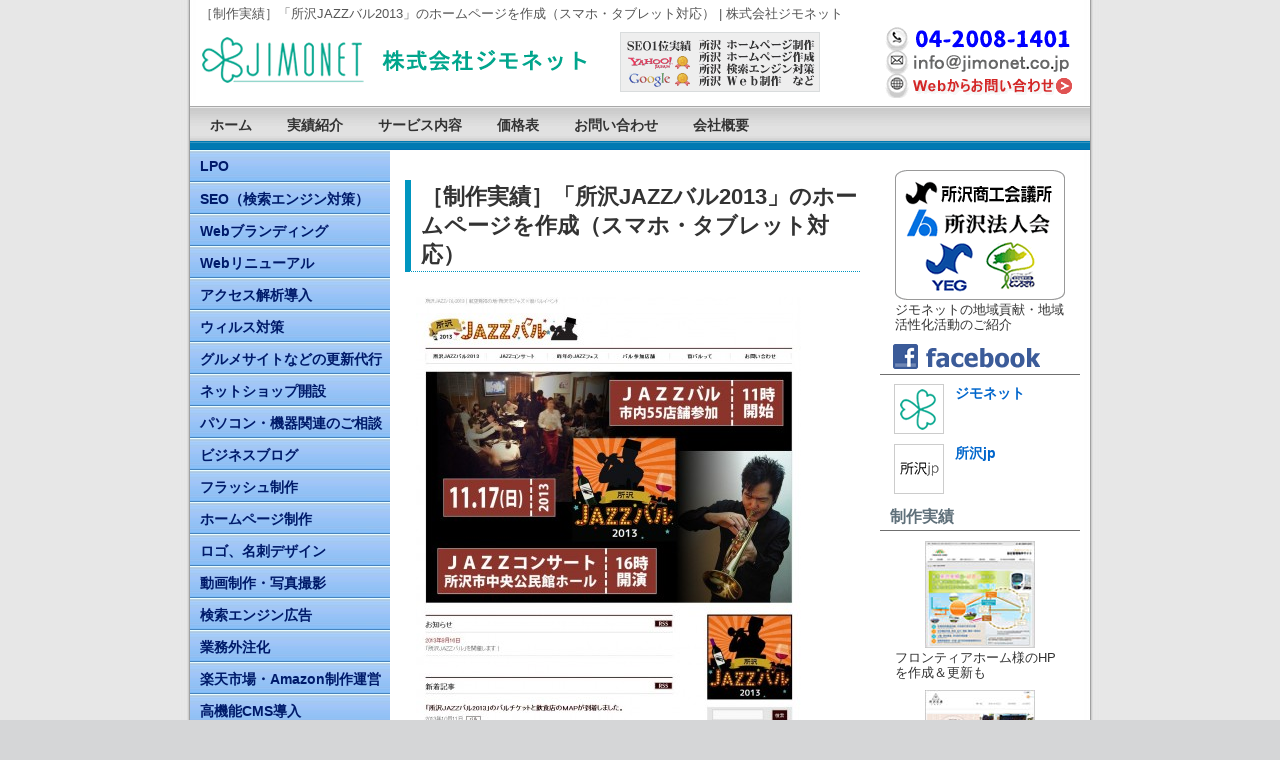

--- FILE ---
content_type: text/html; charset=UTF-8
request_url: http://www.jimonet.co.jp/case/519/
body_size: 11145
content:
<!DOCTYPE html PUBLIC "-//W3C//DTD XHTML 1.0 Transitional//EN" "http://www.w3.org/TR/xhtml1/DTD/xhtml1-transitional.dtd">
<html xmlns="http://www.w3.org/1999/xhtml" lang="ja">

<head profile="http://gmpg.org/xfn/11">
<meta http-equiv="Content-Type" content="text/html; charset=UTF-8" />
<meta name="description" content="「JAZZ」と「街バル」が一体になったイベント「所沢JAZZバル2013」（11/17開催）のウェブ関連を当社で担当させ..." />
<meta name="keywords" content="［制作実績］「所沢JAZZバル2013」のホームページを作成（スマホ・タブレット対応）,Web作成,ホームページ制作,SEO,検索エンジン対策" />
<title>［制作実績］「所沢JAZZバル2013」のホームページを作成（スマホ・タブレット対応） | 株式会社ジモネット</title>
<link rel="stylesheet" href="http://www.jimonet.co.jp/wp-content/themes/jimonet/style.css" type="text/css" media="screen" />
<link rel="author" href="https://plus.google.com/110291093440315496978/" />
<link rel="pingback" href="http://www.jimonet.co.jp/xmlrpc.php" />
	<link rel='archives' title='2017年3月' href='https://www.jimonet.co.jp/date/2017/03/' />
	<link rel='archives' title='2015年5月' href='https://www.jimonet.co.jp/date/2015/05/' />
	<link rel='archives' title='2014年5月' href='https://www.jimonet.co.jp/date/2014/05/' />
	<link rel='archives' title='2013年11月' href='https://www.jimonet.co.jp/date/2013/11/' />
	<link rel='archives' title='2013年10月' href='https://www.jimonet.co.jp/date/2013/10/' />
	<link rel='archives' title='2013年9月' href='https://www.jimonet.co.jp/date/2013/09/' />
	<link rel='archives' title='2013年8月' href='https://www.jimonet.co.jp/date/2013/08/' />
	<link rel='archives' title='2013年7月' href='https://www.jimonet.co.jp/date/2013/07/' />
	<link rel='archives' title='2013年6月' href='https://www.jimonet.co.jp/date/2013/06/' />
	<link rel='archives' title='2013年5月' href='https://www.jimonet.co.jp/date/2013/05/' />
	<link rel='archives' title='2013年4月' href='https://www.jimonet.co.jp/date/2013/04/' />
	<link rel='archives' title='2013年3月' href='https://www.jimonet.co.jp/date/2013/03/' />
	<link rel='archives' title='2013年2月' href='https://www.jimonet.co.jp/date/2013/02/' />
	<link rel='archives' title='2013年1月' href='https://www.jimonet.co.jp/date/2013/01/' />
	<link rel='archives' title='2012年11月' href='https://www.jimonet.co.jp/date/2012/11/' />
	<link rel='archives' title='2012年9月' href='https://www.jimonet.co.jp/date/2012/09/' />
	<link rel='archives' title='2012年7月' href='https://www.jimonet.co.jp/date/2012/07/' />
	<link rel='archives' title='2012年6月' href='https://www.jimonet.co.jp/date/2012/06/' />
	<link rel='archives' title='2012年5月' href='https://www.jimonet.co.jp/date/2012/05/' />
	<link rel='archives' title='2012年1月' href='https://www.jimonet.co.jp/date/2012/01/' />
	<link rel='archives' title='2011年12月' href='https://www.jimonet.co.jp/date/2011/12/' />
	<link rel='archives' title='2011年11月' href='https://www.jimonet.co.jp/date/2011/11/' />
	<link rel='archives' title='2011年10月' href='https://www.jimonet.co.jp/date/2011/10/' />
	<link rel='archives' title='2011年6月' href='https://www.jimonet.co.jp/date/2011/06/' />
	<link rel='archives' title='2011年5月' href='https://www.jimonet.co.jp/date/2011/05/' />
	<link rel='archives' title='2011年2月' href='https://www.jimonet.co.jp/date/2011/02/' />
	<link rel='archives' title='2011年1月' href='https://www.jimonet.co.jp/date/2011/01/' />
	<link rel='archives' title='2010年12月' href='https://www.jimonet.co.jp/date/2010/12/' />
	<link rel='archives' title='2010年11月' href='https://www.jimonet.co.jp/date/2010/11/' />
	<link rel='archives' title='2010年10月' href='https://www.jimonet.co.jp/date/2010/10/' />
	<link rel='archives' title='2010年7月' href='https://www.jimonet.co.jp/date/2010/07/' />
	<link rel='archives' title='2010年6月' href='https://www.jimonet.co.jp/date/2010/06/' />
	<link rel='archives' title='2010年5月' href='https://www.jimonet.co.jp/date/2010/05/' />
	<link rel='archives' title='2010年3月' href='https://www.jimonet.co.jp/date/2010/03/' />
	<link rel='archives' title='2010年2月' href='https://www.jimonet.co.jp/date/2010/02/' />
	<link rel='archives' title='2008年10月' href='https://www.jimonet.co.jp/date/2008/10/' />
	<link rel='archives' title='2008年4月' href='https://www.jimonet.co.jp/date/2008/04/' />
	<link rel='archives' title='2007年12月' href='https://www.jimonet.co.jp/date/2007/12/' />
<meta name='robots' content='max-image-preview:large' />
<link rel='dns-prefetch' href='//secure.gravatar.com' />
<link rel='dns-prefetch' href='//stats.wp.com' />
<link rel='dns-prefetch' href='//v0.wordpress.com' />
<link rel="alternate" type="application/rss+xml" title="株式会社ジモネット &raquo; フィード" href="https://www.jimonet.co.jp/feed/" />
<link rel="alternate" type="application/rss+xml" title="株式会社ジモネット &raquo; コメントフィード" href="https://www.jimonet.co.jp/comments/feed/" />
<link rel="alternate" type="application/rss+xml" title="株式会社ジモネット &raquo; ［制作実績］「所沢JAZZバル2013」のホームページを作成（スマホ・タブレット対応） のコメントのフィード" href="https://www.jimonet.co.jp/case/519/feed/" />
<script type="text/javascript">
window._wpemojiSettings = {"baseUrl":"https:\/\/s.w.org\/images\/core\/emoji\/14.0.0\/72x72\/","ext":".png","svgUrl":"https:\/\/s.w.org\/images\/core\/emoji\/14.0.0\/svg\/","svgExt":".svg","source":{"concatemoji":"http:\/\/www.jimonet.co.jp\/wp-includes\/js\/wp-emoji-release.min.js?ver=6.2.8"}};
/*! This file is auto-generated */
!function(e,a,t){var n,r,o,i=a.createElement("canvas"),p=i.getContext&&i.getContext("2d");function s(e,t){p.clearRect(0,0,i.width,i.height),p.fillText(e,0,0);e=i.toDataURL();return p.clearRect(0,0,i.width,i.height),p.fillText(t,0,0),e===i.toDataURL()}function c(e){var t=a.createElement("script");t.src=e,t.defer=t.type="text/javascript",a.getElementsByTagName("head")[0].appendChild(t)}for(o=Array("flag","emoji"),t.supports={everything:!0,everythingExceptFlag:!0},r=0;r<o.length;r++)t.supports[o[r]]=function(e){if(p&&p.fillText)switch(p.textBaseline="top",p.font="600 32px Arial",e){case"flag":return s("\ud83c\udff3\ufe0f\u200d\u26a7\ufe0f","\ud83c\udff3\ufe0f\u200b\u26a7\ufe0f")?!1:!s("\ud83c\uddfa\ud83c\uddf3","\ud83c\uddfa\u200b\ud83c\uddf3")&&!s("\ud83c\udff4\udb40\udc67\udb40\udc62\udb40\udc65\udb40\udc6e\udb40\udc67\udb40\udc7f","\ud83c\udff4\u200b\udb40\udc67\u200b\udb40\udc62\u200b\udb40\udc65\u200b\udb40\udc6e\u200b\udb40\udc67\u200b\udb40\udc7f");case"emoji":return!s("\ud83e\udef1\ud83c\udffb\u200d\ud83e\udef2\ud83c\udfff","\ud83e\udef1\ud83c\udffb\u200b\ud83e\udef2\ud83c\udfff")}return!1}(o[r]),t.supports.everything=t.supports.everything&&t.supports[o[r]],"flag"!==o[r]&&(t.supports.everythingExceptFlag=t.supports.everythingExceptFlag&&t.supports[o[r]]);t.supports.everythingExceptFlag=t.supports.everythingExceptFlag&&!t.supports.flag,t.DOMReady=!1,t.readyCallback=function(){t.DOMReady=!0},t.supports.everything||(n=function(){t.readyCallback()},a.addEventListener?(a.addEventListener("DOMContentLoaded",n,!1),e.addEventListener("load",n,!1)):(e.attachEvent("onload",n),a.attachEvent("onreadystatechange",function(){"complete"===a.readyState&&t.readyCallback()})),(e=t.source||{}).concatemoji?c(e.concatemoji):e.wpemoji&&e.twemoji&&(c(e.twemoji),c(e.wpemoji)))}(window,document,window._wpemojiSettings);
</script>
<style type="text/css">
img.wp-smiley,
img.emoji {
	display: inline !important;
	border: none !important;
	box-shadow: none !important;
	height: 1em !important;
	width: 1em !important;
	margin: 0 0.07em !important;
	vertical-align: -0.1em !important;
	background: none !important;
	padding: 0 !important;
}
</style>
	<link rel='stylesheet' id='wp-block-library-css' href='http://www.jimonet.co.jp/wp-includes/css/dist/block-library/style.min.css?ver=6.2.8' type='text/css' media='all' />
<style id='wp-block-library-inline-css' type='text/css'>
.has-text-align-justify{text-align:justify;}
</style>
<link rel='stylesheet' id='jetpack-videopress-video-block-view-css' href='http://www.jimonet.co.jp/wp-content/plugins/jetpack/jetpack_vendor/automattic/jetpack-videopress/build/block-editor/blocks/video/view.css?minify=false&#038;ver=34ae973733627b74a14e' type='text/css' media='all' />
<link rel='stylesheet' id='mediaelement-css' href='http://www.jimonet.co.jp/wp-includes/js/mediaelement/mediaelementplayer-legacy.min.css?ver=4.2.17' type='text/css' media='all' />
<link rel='stylesheet' id='wp-mediaelement-css' href='http://www.jimonet.co.jp/wp-includes/js/mediaelement/wp-mediaelement.min.css?ver=6.2.8' type='text/css' media='all' />
<link rel='stylesheet' id='classic-theme-styles-css' href='http://www.jimonet.co.jp/wp-includes/css/classic-themes.min.css?ver=6.2.8' type='text/css' media='all' />
<style id='global-styles-inline-css' type='text/css'>
body{--wp--preset--color--black: #000000;--wp--preset--color--cyan-bluish-gray: #abb8c3;--wp--preset--color--white: #ffffff;--wp--preset--color--pale-pink: #f78da7;--wp--preset--color--vivid-red: #cf2e2e;--wp--preset--color--luminous-vivid-orange: #ff6900;--wp--preset--color--luminous-vivid-amber: #fcb900;--wp--preset--color--light-green-cyan: #7bdcb5;--wp--preset--color--vivid-green-cyan: #00d084;--wp--preset--color--pale-cyan-blue: #8ed1fc;--wp--preset--color--vivid-cyan-blue: #0693e3;--wp--preset--color--vivid-purple: #9b51e0;--wp--preset--gradient--vivid-cyan-blue-to-vivid-purple: linear-gradient(135deg,rgba(6,147,227,1) 0%,rgb(155,81,224) 100%);--wp--preset--gradient--light-green-cyan-to-vivid-green-cyan: linear-gradient(135deg,rgb(122,220,180) 0%,rgb(0,208,130) 100%);--wp--preset--gradient--luminous-vivid-amber-to-luminous-vivid-orange: linear-gradient(135deg,rgba(252,185,0,1) 0%,rgba(255,105,0,1) 100%);--wp--preset--gradient--luminous-vivid-orange-to-vivid-red: linear-gradient(135deg,rgba(255,105,0,1) 0%,rgb(207,46,46) 100%);--wp--preset--gradient--very-light-gray-to-cyan-bluish-gray: linear-gradient(135deg,rgb(238,238,238) 0%,rgb(169,184,195) 100%);--wp--preset--gradient--cool-to-warm-spectrum: linear-gradient(135deg,rgb(74,234,220) 0%,rgb(151,120,209) 20%,rgb(207,42,186) 40%,rgb(238,44,130) 60%,rgb(251,105,98) 80%,rgb(254,248,76) 100%);--wp--preset--gradient--blush-light-purple: linear-gradient(135deg,rgb(255,206,236) 0%,rgb(152,150,240) 100%);--wp--preset--gradient--blush-bordeaux: linear-gradient(135deg,rgb(254,205,165) 0%,rgb(254,45,45) 50%,rgb(107,0,62) 100%);--wp--preset--gradient--luminous-dusk: linear-gradient(135deg,rgb(255,203,112) 0%,rgb(199,81,192) 50%,rgb(65,88,208) 100%);--wp--preset--gradient--pale-ocean: linear-gradient(135deg,rgb(255,245,203) 0%,rgb(182,227,212) 50%,rgb(51,167,181) 100%);--wp--preset--gradient--electric-grass: linear-gradient(135deg,rgb(202,248,128) 0%,rgb(113,206,126) 100%);--wp--preset--gradient--midnight: linear-gradient(135deg,rgb(2,3,129) 0%,rgb(40,116,252) 100%);--wp--preset--duotone--dark-grayscale: url('#wp-duotone-dark-grayscale');--wp--preset--duotone--grayscale: url('#wp-duotone-grayscale');--wp--preset--duotone--purple-yellow: url('#wp-duotone-purple-yellow');--wp--preset--duotone--blue-red: url('#wp-duotone-blue-red');--wp--preset--duotone--midnight: url('#wp-duotone-midnight');--wp--preset--duotone--magenta-yellow: url('#wp-duotone-magenta-yellow');--wp--preset--duotone--purple-green: url('#wp-duotone-purple-green');--wp--preset--duotone--blue-orange: url('#wp-duotone-blue-orange');--wp--preset--font-size--small: 13px;--wp--preset--font-size--medium: 20px;--wp--preset--font-size--large: 36px;--wp--preset--font-size--x-large: 42px;--wp--preset--spacing--20: 0.44rem;--wp--preset--spacing--30: 0.67rem;--wp--preset--spacing--40: 1rem;--wp--preset--spacing--50: 1.5rem;--wp--preset--spacing--60: 2.25rem;--wp--preset--spacing--70: 3.38rem;--wp--preset--spacing--80: 5.06rem;--wp--preset--shadow--natural: 6px 6px 9px rgba(0, 0, 0, 0.2);--wp--preset--shadow--deep: 12px 12px 50px rgba(0, 0, 0, 0.4);--wp--preset--shadow--sharp: 6px 6px 0px rgba(0, 0, 0, 0.2);--wp--preset--shadow--outlined: 6px 6px 0px -3px rgba(255, 255, 255, 1), 6px 6px rgba(0, 0, 0, 1);--wp--preset--shadow--crisp: 6px 6px 0px rgba(0, 0, 0, 1);}:where(.is-layout-flex){gap: 0.5em;}body .is-layout-flow > .alignleft{float: left;margin-inline-start: 0;margin-inline-end: 2em;}body .is-layout-flow > .alignright{float: right;margin-inline-start: 2em;margin-inline-end: 0;}body .is-layout-flow > .aligncenter{margin-left: auto !important;margin-right: auto !important;}body .is-layout-constrained > .alignleft{float: left;margin-inline-start: 0;margin-inline-end: 2em;}body .is-layout-constrained > .alignright{float: right;margin-inline-start: 2em;margin-inline-end: 0;}body .is-layout-constrained > .aligncenter{margin-left: auto !important;margin-right: auto !important;}body .is-layout-constrained > :where(:not(.alignleft):not(.alignright):not(.alignfull)){max-width: var(--wp--style--global--content-size);margin-left: auto !important;margin-right: auto !important;}body .is-layout-constrained > .alignwide{max-width: var(--wp--style--global--wide-size);}body .is-layout-flex{display: flex;}body .is-layout-flex{flex-wrap: wrap;align-items: center;}body .is-layout-flex > *{margin: 0;}:where(.wp-block-columns.is-layout-flex){gap: 2em;}.has-black-color{color: var(--wp--preset--color--black) !important;}.has-cyan-bluish-gray-color{color: var(--wp--preset--color--cyan-bluish-gray) !important;}.has-white-color{color: var(--wp--preset--color--white) !important;}.has-pale-pink-color{color: var(--wp--preset--color--pale-pink) !important;}.has-vivid-red-color{color: var(--wp--preset--color--vivid-red) !important;}.has-luminous-vivid-orange-color{color: var(--wp--preset--color--luminous-vivid-orange) !important;}.has-luminous-vivid-amber-color{color: var(--wp--preset--color--luminous-vivid-amber) !important;}.has-light-green-cyan-color{color: var(--wp--preset--color--light-green-cyan) !important;}.has-vivid-green-cyan-color{color: var(--wp--preset--color--vivid-green-cyan) !important;}.has-pale-cyan-blue-color{color: var(--wp--preset--color--pale-cyan-blue) !important;}.has-vivid-cyan-blue-color{color: var(--wp--preset--color--vivid-cyan-blue) !important;}.has-vivid-purple-color{color: var(--wp--preset--color--vivid-purple) !important;}.has-black-background-color{background-color: var(--wp--preset--color--black) !important;}.has-cyan-bluish-gray-background-color{background-color: var(--wp--preset--color--cyan-bluish-gray) !important;}.has-white-background-color{background-color: var(--wp--preset--color--white) !important;}.has-pale-pink-background-color{background-color: var(--wp--preset--color--pale-pink) !important;}.has-vivid-red-background-color{background-color: var(--wp--preset--color--vivid-red) !important;}.has-luminous-vivid-orange-background-color{background-color: var(--wp--preset--color--luminous-vivid-orange) !important;}.has-luminous-vivid-amber-background-color{background-color: var(--wp--preset--color--luminous-vivid-amber) !important;}.has-light-green-cyan-background-color{background-color: var(--wp--preset--color--light-green-cyan) !important;}.has-vivid-green-cyan-background-color{background-color: var(--wp--preset--color--vivid-green-cyan) !important;}.has-pale-cyan-blue-background-color{background-color: var(--wp--preset--color--pale-cyan-blue) !important;}.has-vivid-cyan-blue-background-color{background-color: var(--wp--preset--color--vivid-cyan-blue) !important;}.has-vivid-purple-background-color{background-color: var(--wp--preset--color--vivid-purple) !important;}.has-black-border-color{border-color: var(--wp--preset--color--black) !important;}.has-cyan-bluish-gray-border-color{border-color: var(--wp--preset--color--cyan-bluish-gray) !important;}.has-white-border-color{border-color: var(--wp--preset--color--white) !important;}.has-pale-pink-border-color{border-color: var(--wp--preset--color--pale-pink) !important;}.has-vivid-red-border-color{border-color: var(--wp--preset--color--vivid-red) !important;}.has-luminous-vivid-orange-border-color{border-color: var(--wp--preset--color--luminous-vivid-orange) !important;}.has-luminous-vivid-amber-border-color{border-color: var(--wp--preset--color--luminous-vivid-amber) !important;}.has-light-green-cyan-border-color{border-color: var(--wp--preset--color--light-green-cyan) !important;}.has-vivid-green-cyan-border-color{border-color: var(--wp--preset--color--vivid-green-cyan) !important;}.has-pale-cyan-blue-border-color{border-color: var(--wp--preset--color--pale-cyan-blue) !important;}.has-vivid-cyan-blue-border-color{border-color: var(--wp--preset--color--vivid-cyan-blue) !important;}.has-vivid-purple-border-color{border-color: var(--wp--preset--color--vivid-purple) !important;}.has-vivid-cyan-blue-to-vivid-purple-gradient-background{background: var(--wp--preset--gradient--vivid-cyan-blue-to-vivid-purple) !important;}.has-light-green-cyan-to-vivid-green-cyan-gradient-background{background: var(--wp--preset--gradient--light-green-cyan-to-vivid-green-cyan) !important;}.has-luminous-vivid-amber-to-luminous-vivid-orange-gradient-background{background: var(--wp--preset--gradient--luminous-vivid-amber-to-luminous-vivid-orange) !important;}.has-luminous-vivid-orange-to-vivid-red-gradient-background{background: var(--wp--preset--gradient--luminous-vivid-orange-to-vivid-red) !important;}.has-very-light-gray-to-cyan-bluish-gray-gradient-background{background: var(--wp--preset--gradient--very-light-gray-to-cyan-bluish-gray) !important;}.has-cool-to-warm-spectrum-gradient-background{background: var(--wp--preset--gradient--cool-to-warm-spectrum) !important;}.has-blush-light-purple-gradient-background{background: var(--wp--preset--gradient--blush-light-purple) !important;}.has-blush-bordeaux-gradient-background{background: var(--wp--preset--gradient--blush-bordeaux) !important;}.has-luminous-dusk-gradient-background{background: var(--wp--preset--gradient--luminous-dusk) !important;}.has-pale-ocean-gradient-background{background: var(--wp--preset--gradient--pale-ocean) !important;}.has-electric-grass-gradient-background{background: var(--wp--preset--gradient--electric-grass) !important;}.has-midnight-gradient-background{background: var(--wp--preset--gradient--midnight) !important;}.has-small-font-size{font-size: var(--wp--preset--font-size--small) !important;}.has-medium-font-size{font-size: var(--wp--preset--font-size--medium) !important;}.has-large-font-size{font-size: var(--wp--preset--font-size--large) !important;}.has-x-large-font-size{font-size: var(--wp--preset--font-size--x-large) !important;}
.wp-block-navigation a:where(:not(.wp-element-button)){color: inherit;}
:where(.wp-block-columns.is-layout-flex){gap: 2em;}
.wp-block-pullquote{font-size: 1.5em;line-height: 1.6;}
</style>
<link rel='stylesheet' id='contact-form-7-css' href='http://www.jimonet.co.jp/wp-content/plugins/contact-form-7/includes/css/styles.css?ver=5.7.7' type='text/css' media='all' />
<link rel='stylesheet' id='social-logos-css' href='http://www.jimonet.co.jp/wp-content/plugins/jetpack/_inc/social-logos/social-logos.min.css?ver=12.2.2' type='text/css' media='all' />
<link rel='stylesheet' id='jetpack_css-css' href='http://www.jimonet.co.jp/wp-content/plugins/jetpack/css/jetpack.css?ver=12.2.2' type='text/css' media='all' />
<link rel='stylesheet' id='jquery.lightbox.min.css-css' href='http://www.jimonet.co.jp/wp-content/plugins/wp-jquery-lightbox/styles/lightbox.min.css?ver=1.4.8.2' type='text/css' media='all' />
<script type='text/javascript' src='http://www.jimonet.co.jp/wp-includes/js/jquery/jquery.min.js?ver=3.6.4' id='jquery-core-js'></script>
<script type='text/javascript' src='http://www.jimonet.co.jp/wp-includes/js/jquery/jquery-migrate.min.js?ver=3.4.0' id='jquery-migrate-js'></script>
<link rel="https://api.w.org/" href="https://www.jimonet.co.jp/wp-json/" /><link rel="alternate" type="application/json" href="https://www.jimonet.co.jp/wp-json/wp/v2/posts/519" /><link rel="EditURI" type="application/rsd+xml" title="RSD" href="https://www.jimonet.co.jp/xmlrpc.php?rsd" />
<link rel="wlwmanifest" type="application/wlwmanifest+xml" href="http://www.jimonet.co.jp/wp-includes/wlwmanifest.xml" />
<meta name="generator" content="WordPress 6.2.8" />
<link rel="canonical" href="https://www.jimonet.co.jp/case/519/" />
<link rel='shortlink' href='https://wp.me/p2KDgI-8n' />
<link rel="alternate" type="application/json+oembed" href="https://www.jimonet.co.jp/wp-json/oembed/1.0/embed?url=https%3A%2F%2Fwww.jimonet.co.jp%2Fcase%2F519%2F" />
<link rel="alternate" type="text/xml+oembed" href="https://www.jimonet.co.jp/wp-json/oembed/1.0/embed?url=https%3A%2F%2Fwww.jimonet.co.jp%2Fcase%2F519%2F&#038;format=xml" />
<link rel="alternate" media="handheld" type="text/html" href="https://www.jimonet.co.jp/case/519/" />
	<style>img#wpstats{display:none}</style>
		
<!-- Jetpack Open Graph Tags -->
<meta property="og:type" content="article" />
<meta property="og:title" content="［制作実績］「所沢JAZZバル2013」のホームページを作成（スマホ・タブレット対応）" />
<meta property="og:url" content="https://www.jimonet.co.jp/case/519/" />
<meta property="og:description" content="「JAZZ」と「街バル」が一体になったイベント「所沢JAZZバル2013」（11/17開催）のウェブ関連を当社&hellip;" />
<meta property="article:published_time" content="2013-10-11T13:08:23+00:00" />
<meta property="article:modified_time" content="2013-10-11T13:08:51+00:00" />
<meta property="og:site_name" content="株式会社ジモネット" />
<meta property="og:image" content="http://www.jimonet.co.jp/wp-content/uploads/2013/10/a23f3f5b4e5611db0d896a99d946640d-385x480.jpg" />
<meta property="og:image:width" content="385" />
<meta property="og:image:height" content="480" />
<meta property="og:image:alt" content="ææ²¢ãã¸ã£ãºãã§ã¹ãã£ãã«ãè¡ãã«" />
<meta property="og:locale" content="ja_JP" />
<meta name="twitter:text:title" content="［制作実績］「所沢JAZZバル2013」のホームページを作成（スマホ・タブレット対応）" />
<meta name="twitter:image" content="http://www.jimonet.co.jp/wp-content/uploads/2013/10/a23f3f5b4e5611db0d896a99d946640d-385x480.jpg?w=640" />
<meta name="twitter:image:alt" content="ææ²¢ãã¸ã£ãºãã§ã¹ãã£ãã«ãè¡ãã«" />
<meta name="twitter:card" content="summary_large_image" />

<!-- End Jetpack Open Graph Tags -->
<script src="http://www.jimonet.co.jp/wp-content/themes/jimonet/js/jquery-1.7.2.min.js" type="text/javascript"></script><script type="text/javascript">
$(function(){
    $('.fadein img:gt(0)').hide();
    setInterval(function(){
      $('.fadein :first-child').fadeOut()
         .next('img').fadeIn()
         .end().appendTo('.fadein');}, 
      5000);
});
</script>
<style type="text/css" media="screen">
	#page { background: url("http://www.jimonet.co.jp/wp-content/themes/jimonet/images/bgwide.jpg") repeat-y top; border: none; }

</style>
 
</head>
<body class="post-template-default single single-post postid-519 single-format-standard">
<div id="fb-root"></div>
<script>(function(d, s, id) {
  var js, fjs = d.getElementsByTagName(s)[0];
  if (d.getElementById(id)) return;
  js = d.createElement(s); js.id = id;
  js.src = "//connect.facebook.net/ja_JP/all.js#xfbml=1&appId=172730219511865";
  fjs.parentNode.insertBefore(js, fjs);
}(document, 'script', 'facebook-jssdk'));</script>
<div id="page">

<div id="header" role="banner">
<div id="topbar">
<h1>［制作実績］「所沢JAZZバル2013」のホームページを作成（スマホ・タブレット対応） | 株式会社ジモネット</h1>
</div>
<a href="https://www.jimonet.co.jp/"><div id="topimg"></div></a>
<a href="https://www.jimonet.co.jp/menu/1/"><div id="seo"></div></a>
<a href="https://www.jimonet.co.jp/inquiry/"><div id="topnavi"></div></a>
</div>

<div id="headernavi">
<ul id="headernavi">
<li><a href="https://www.jimonet.co.jp/" target="_self" title="ホーム">ホーム</a></li>
<li><a href="https://www.jimonet.co.jp/category/works/" target="_self" title="実績紹介">実績紹介</a></li>
<li><a href="https://www.jimonet.co.jp/service/" target="_self" title="サービス内容">サービス内容</a></li>
<li><a href="https://www.jimonet.co.jp/price/" target="_self" title="価格表">価格表</a></li>
<li><a href="https://www.jimonet.co.jp/inquiry/" target="_self" title="お問い合わせ">お問い合わせ</a></li>
<li><a href="https://www.jimonet.co.jp/company/" target="_self" title="会社概要">会社概要</a></li>
</ul>
</div>

<hr />
<div id="wrap">

	<div id="content" class="widecolumn" role="main">

	
		<div class="post-519 post type-post status-publish format-standard hentry category-works category-case" id="post-519">
			<h2>［制作実績］「所沢JAZZバル2013」のホームページを作成（スマホ・タブレット対応）</h2>

			<div class="entry">
<p><a href="http://www.tokorozawa-jazz-bar.com/"><img src="http://www.jimonet.co.jp/wp-content/uploads/2013/10/a23f3f5b4e5611db0d896a99d946640d-385x480.jpg" alt="所沢　ジャズフェスティバル　街バル" width="385" height="480" class="alignnone size-large wp-image-520" /></a></p>
<p>「JAZZ」と「街バル」が一体になったイベント「所沢JAZZバル2013」（11/17開催）のウェブ関連を当社で担当させていただきました。</p>
<p>所沢JAZZバル2013<br />
<a title="所沢　ジャズフェスティバル　街バル" href="http://www.tokorozawa-jazz-bar.com/" target="_blank">http://www.tokorozawa-jazz-bar.com/</a><br />
公式FBページ<br />
<a title="所沢　バルまち　ジャズコンサート" href="https://www.facebook.com/tokorozawajazzbar" target="_blank">https://www.facebook.com/tokorozawajazzbar</a></p>
<p>このイベントは、実行委員会スタイルなのですが、地域活性化拠点「野老澤町造商店」（まちぞう）、市役所、商工会議所、青年会議所、所沢の飲食店の方たちなどさまざまなプレイヤーが関わっています。そういう意味では、公共事業の受託に近いかもしれません。</p>
<p>実行委員みんなで更新できるよう、「WordPress」で制作し、波及効果も期待できるようスマホ、タブレット、ソーシャル対応（Facebook、Twitter）させていただいております。</p>
<p><a href="http://www.tokorozawa-jazz-bar.com/"><img src="http://www.jimonet.co.jp/wp-content/uploads/2013/10/logo.jpg" alt="所沢　街バル　まちづくり" width="220" height="220" class="alignnone size-full wp-image-521" /></a></p>
<p>「ロゴも同時にお願いできませんか？」とご相談をいただきましたので、「所沢ウェブ・クリエイター協会」の仲間である「Asio Design Works」塩原さんを推奨させていただきました。</p>
<p>所沢ウェブ・クリエイター協会<br />
<a title="所沢ウェブ・クリエイター協会" href="https://www.facebook.com/tokorozawa.web" target="_blank">https://www.facebook.com/tokorozawa.web</a></p>
<p>ウェブの仕事の「地産地消」にも積極的に取り組んでおります。</p>
				<p class="postmetadata"> カテゴリー: <a href="https://www.jimonet.co.jp/category/works/" rel="category tag">実績紹介</a> <a href="https://www.jimonet.co.jp/category/case/" rel="category tag">新着情報</a> | </p>
			</div>
		</div>

	
	</div>


	<div id="sidebar" role="complementary">

		<div id="sidemenu">
		<ul>
						<li><h4><a href="https://www.jimonet.co.jp/menu/22/" title="LPO">LPO</a></h4></li>
				<li><h4><a href="https://www.jimonet.co.jp/menu/1/" title="SEO（検索エンジン対策）">SEO（検索エンジン対策）</a></h4></li>
				<li><h4><a href="https://www.jimonet.co.jp/menu/51/" title="Webブランディング">Webブランディング</a></h4></li>
				<li><h4><a href="https://www.jimonet.co.jp/menu/31/" title="Webリニューアル">Webリニューアル</a></h4></li>
				<li><h4><a href="https://www.jimonet.co.jp/menu/39/" title="アクセス解析導入">アクセス解析導入</a></h4></li>
				<li><h4><a href="https://www.jimonet.co.jp/menu/53/" title="ウィルス対策">ウィルス対策</a></h4></li>
				<li><h4><a href="https://www.jimonet.co.jp/menu/418/" title="グルメサイトなどの更新代行">グルメサイトなどの更新代行</a></h4></li>
				<li><h4><a href="https://www.jimonet.co.jp/menu/37/" title="ネットショップ開設">ネットショップ開設</a></h4></li>
				<li><h4><a href="https://www.jimonet.co.jp/menu/52/" title="パソコン・機器関連のご相談">パソコン・機器関連のご相談</a></h4></li>
				<li><h4><a href="https://www.jimonet.co.jp/menu/35/" title="ビジネスブログ">ビジネスブログ</a></h4></li>
				<li><h4><a href="https://www.jimonet.co.jp/menu/43/" title="フラッシュ制作">フラッシュ制作</a></h4></li>
				<li><h4><a href="https://www.jimonet.co.jp/menu/25/" title="ホームページ制作">ホームページ制作</a></h4></li>
				<li><h4><a href="https://www.jimonet.co.jp/menu/45/" title="ロゴ、名刺デザイン">ロゴ、名刺デザイン</a></h4></li>
				<li><h4><a href="https://www.jimonet.co.jp/menu/48/" title="動画制作・写真撮影">動画制作・写真撮影</a></h4></li>
				<li><h4><a href="https://www.jimonet.co.jp/menu/17/" title="検索エンジン広告">検索エンジン広告</a></h4></li>
				<li><h4><a href="https://www.jimonet.co.jp/menu/55/" title="業務外注化">業務外注化</a></h4></li>
				<li><h4><a href="https://www.jimonet.co.jp/menu/422/" title="楽天市場・Amazon制作運営">楽天市場・Amazon制作運営</a></h4></li>
				<li><h4><a href="https://www.jimonet.co.jp/menu/27/" title="高機能CMS導入">高機能CMS導入</a></h4></li>
				</ul>
		</div>


		<ul>
			<li>
				<form role="search" method="get" id="searchform" class="searchform" action="https://www.jimonet.co.jp/">
				<div>
					<label class="screen-reader-text" for="s">検索:</label>
					<input type="text" value="" name="s" id="s" />
					<input type="submit" id="searchsubmit" value="検索" />
				</div>
			</form>			</li>
		</ul>


		<p><a href="http://www.jimonet.co.jp/ceoblog/" title="㈱ジモネット社長ブログ" target="_blank"><img class="centered" title="ひらやまつよしのblog" src="http://www.jimonet.co.jp/wp-content/themes/jimonet/images/ceo_blog.gif" alt="" width="170" height="80" /></a></p>

		<p><a href="http://www.jimonet.co.jp/case/379/" title="We Love WordPress"><img class="centered" title="We Love WordPress" src="http://www.jimonet.co.jp/wp-content/themes/jimonet/images/Matt.jpg" alt="We Love WordPress" width="120" height="145" /><small>「WordPress」の創始者Matt Mullenweg氏と</small></a></p>

	</div>

</div>

	<div id="sidebar-2" role="complementary">


		<p><a href="https://www.jimonet.co.jp/other/352/" title="ジモネットのCSR" target="_self"><img class="centered" title="加盟団体" src="http://www.jimonet.co.jp/wp-content/themes/jimonet/images/kamei.gif" alt="" width="170" height="130" />
		<small>ジモネットの地域貢献・地域活性化活動のご紹介</a></small></p>


		<h4><img title="ジモネット フェイスブックページ" src="http://www.jimonet.co.jp/wp-content/themes/jimonet/images/f_logo.gif" alt="" width="150" height="28" /></h4>

<div class="facebook">

<img class="alignleft" title="ジモネット フェイスブックページ" src="http://www.jimonet.co.jp/wp-content/themes/jimonet/images/jimonet.gif" alt="" width="50" height="50" />
<h5><a href="https://www.facebook.com/jimonet.inc" title="ジモネット フェイスブックページ" target="_self">ジモネット</a></h5>
<div class="fb-like" data-href="https://www.facebook.com/jimonet.inc" data-send="false" data-layout="button_count" data-width="200" data-show-faces="false" data-font="tahoma"></div>

<div class="clear"></div>

<img class="alignleft" title="所沢jp フェイスブックページ" src="http://www.jimonet.co.jp/wp-content/themes/jimonet/images/tokorozawajp.gif" alt="" width="50" height="50" />
<h5><a href="https://www.facebook.com/tokorozawa.jp" title="所沢jp フェイスブックページ" target="_self">所沢jp</a></h5>
<div class="fb-like" data-href="https://www.facebook.com/tokorozawa.jp" data-send="false" data-layout="button_count" data-width="200" data-show-faces="false" data-font="tahoma"></div>

<div class="clear"></div>

</div>

		<h4>制作実績</h4>




		<p><a href="https://www.jimonet.co.jp/case/539/" title="不動産業「フロンティアホーム」様のホームページを作成＆情報更新も" target="_self"><img class="centered" title="不動産業「フロンティアホーム」様のホームページを作成＆情報更新も" src="http://www.jimonet.co.jp/wp-content/themes/jimonet/images/frontier.jpg" alt="" width="110" height="107" />
		<small>フロンティアホーム様のHPを作成＆更新も</small></a></p>


		<p><a href="https://www.jimonet.co.jp/case/531/" title="老舗タクシー会社・所沢交通様のHPを作成（スマホ対応）" target="_self"><img class="centered" title="老舗タクシー会社・所沢交通様のHPを作成（スマホ対応）" src="http://www.jimonet.co.jp/wp-content/themes/jimonet/images/tokokou.jpg" alt="" width="110" height="124" />
		<small>老舗タクシー会社・所沢交通様のHPを作成（スマホ対応）</small></a></p>


		<p><a href="https://www.jimonet.co.jp/case/535/" title="市内の観光農園・北田園様のHPを作成（スマホ対応）" target="_self"><img class="centered" title="市内の観光農園・北田園様のHPを作成（スマホ対応）" src="http://www.jimonet.co.jp/wp-content/themes/jimonet/images/kitada.jpg" alt="" width="110" height="97" />
		<small>市内の観光農園・北田園様のHPを作成（スマホ対応）</small></a></p>


		<p><a href="https://www.jimonet.co.jp/case/526/" title="弁護士事務所さんのホームページを作成（スマホ対応）" target="_self"><img class="centered" title="弁護士事務所さんのホームページを作成（スマホ対応）" src="http://www.jimonet.co.jp/wp-content/themes/jimonet/images/dan.jpg" alt="" width="110" height="116" />
		<small>弁護士事務所さんのホームページを作成（スマホ対応）</small></a></p>


		<p><a href="https://www.jimonet.co.jp/case/522/" title="リフォーム・水まわり設備会社さんのHPを作成（スマホ・タブレット対応）" target="_self"><img class="centered" title="リフォーム・水まわり設備会社さんのHPを作成（スマホ・タブレット対応）" src="http://www.jimonet.co.jp/wp-content/themes/jimonet/images/kaishin.jpg" alt="" width="110" height="111" />
		<small>リフォーム・水まわり設備会社さんのHP（スマホ対応）</small></a></p>


		<p><a href="https://www.jimonet.co.jp/case/519/" title="地域イベント「所沢JAZZバル2013」の公式HPを作成" target="_self"><img class="centered" title="地域イベント「所沢JAZZバル2013」の公式HPを作成" src="http://www.jimonet.co.jp/wp-content/themes/jimonet/images/jazzbal2013.jpg" alt="" width="110" height="120" />
		<small>地域イベント「所沢JAZZバル2013」の公式HPを作成</small></a></p>


		<p><a href="https://www.jimonet.co.jp/case/504/" title="スマホ対応したレスポンシブWebデザインのHPを作成" target="_self"><img class="centered" title="スマホ対応したレスポンシブWebデザインのHPを作成" src="http://www.jimonet.co.jp/wp-content/themes/jimonet/images/muto.jpg" alt="" width="110" height="100" />
		<small>スマホ対応したレスポンシブWebデザインのHPを作成</small></a></p>


		<p><a href="https://www.jimonet.co.jp/case/493/" title="街コンのポータルサイトを作成" target="_self"><img class="centered" title="街コンのポータルサイトを作成" src="http://www.jimonet.co.jp/wp-content/themes/jimonet/images/machicon.jpg" alt="" width="110" height="114" />
		<small>街コンのポータルサイトを作成</small></a></p>


		<p><a href="https://www.jimonet.co.jp/case/479/" title="所沢青年会議所" target="_self"><img class="centered" title="所沢青年会議所" src="http://www.jimonet.co.jp/wp-content/themes/jimonet/images/jc.jpg" alt="" width="110" height="129" />
		<small>社団法人 所沢青年会議所様のHPを作成</small></a></p>


		<p><a href="https://www.jimonet.co.jp/case/462/" title="「野老ゴールデン」のベルビア様のHPを作成" target="_self"><img class="centered" title="「野老ゴールデン」のベルビア様のHPを作成" src="http://www.jimonet.co.jp/wp-content/themes/jimonet/images/bellbeer.jpg" alt="" width="110" height="66" />
		<small>所沢地ビールのベルビア様のHPを作成</small></a></p>


		<p><a href="https://www.jimonet.co.jp/case/441/" title="老舗工務店 佐久間工務所様のHPを作成" target="_self"><img class="centered" title="老舗工務店 佐久間工務所様のHPを作成" src="http://www.jimonet.co.jp/wp-content/themes/jimonet/images/sakuma.jpg" alt="" width="110" height="80" />
		<small>老舗工務店 佐久間工務所様のHPを作成</small></a></p>


		<p><a href="https://www.jimonet.co.jp/case/423/" title="老舗レストラン・ノーネーム様のHPを作成" target="_self"><img class="centered" title="老舗レストラン・ノーネーム様のHPを作成" src="http://www.jimonet.co.jp/wp-content/themes/jimonet/images/noname.jpg" alt="" width="110" height="87" />
		<small>老舗レストラン・ノーネーム様のHPを作成</small></a></p>


		<p><a href="https://www.jimonet.co.jp/case/455/" title="ペットシッター トコトコ様のHPを作成" target="_self"><img class="centered" title="ペットシッター トコトコ様のHPを作成" src="http://www.jimonet.co.jp/wp-content/themes/jimonet/images/tocotoco.jpg" alt="" width="110" height="103" />
		<small>ペットシッター トコトコ様のHPを作成</small></a></p>


		<p><a href="https://www.jimonet.co.jp/menu/418/" title="ノーネーム様のぐるなび・ホットペッパー更新代行" target="_self"><img class="centered" title="ノーネーム様のぐるなび・ホットペッパー更新代行" src="http://www.jimonet.co.jp/wp-content/themes/jimonet/images/gnavi.jpg" alt="" width="110" height="69" />
		<small>ノーネーム様のぐるなび・ホットペッパー更新代行</small></a></p>


		<p><a href="https://www.jimonet.co.jp/case/328/" title="日刊新民報様" target="_self"><img class="centered" title="日刊新民報様" src="http://www.jimonet.co.jp/wp-content/themes/jimonet/images/shinminpou.gif" alt="" width="110" height="78" />
		<small>所沢の地方新聞・日刊新民報様のHPを作成</small></a></p>

		<p><a href="https://www.jimonet.co.jp/case/187/" title="家庭新聞様" target="_self"><img class="centered" title="家庭新聞様" src="http://www.jimonet.co.jp/wp-content/themes/jimonet/images/kateishinbun.gif" alt="" width="110" height="99" />
		<small>所沢の地方新聞・家庭新聞社様のHPを作成</small></a></p>


		<p><a href="https://www.jimonet.co.jp/case/364/" title="株式会社ウェアサプライ様" target="_self"><img class="centered" title="ウェアサプライ様" src="http://www.jimonet.co.jp/wp-content/themes/jimonet/images/waresupply.jpg" alt="" width="110" height="83" />
		<small>埼玉ブロンコスのメインスポンサー・ウェアサプライ様のHP/ECサイト</small></a></p>


		<p><a href="https://www.jimonet.co.jp/case/415/" title="Amazon.co.jp 出店 制作 運営代行" target="_self"><img class="centered" title="三上製麺 Amazonストア" src="http://www.jimonet.co.jp/wp-content/themes/jimonet/images/amazon_s.jpg" alt="" width="110" height="78" />
		<small>三上製麺様のAmazonストアを作成</small></a></p>

		<p><a href="https://www.jimonet.co.jp/case/343/" title="あかねたすき麺工房" target="_self"><img class="centered" title="三上製麺様「米うどん」" src="http://www.jimonet.co.jp/wp-content/themes/jimonet/images/komeudon.gif" alt="" width="110" height="70" />
		<small>三上製麺様の楽天市場「あかねたすき麺工房」ページ</small></a></p>

		<p><a href="https://www.jimonet.co.jp/case/438/" title="所沢 家族葬 葬儀 葬式" target="_self"><img class="centered" title="所沢 家族葬 葬儀 葬式" src="http://www.jimonet.co.jp/wp-content/themes/jimonet/images/ashitaba.jpg" alt="" width="110" height="102" />
		<small>所沢の葬儀社 あしたばフューネスト様のホームページを作成</small></a></p>

	</div>


<hr />
<div id="footer" role="contentinfo">
		<p>Copyright (C) 2006-2026 JIMONET INC. All Rights Reserved.</p>
</div>
</div>

		
<!-- tracker added by Ultimate Google Analytics plugin v1.6.0: http://www.oratransplant.nl/uga -->
<script type="text/javascript">
var gaJsHost = (("https:" == document.location.protocol) ? "https://ssl." : "http://www.");
document.write(unescape("%3Cscript src='" + gaJsHost + "google-analytics.com/ga.js' type='text/javascript'%3E%3C/script%3E"));
</script>
<script type="text/javascript">
var pageTracker = _gat._getTracker("UA-12610276-3");
pageTracker._initData();
pageTracker._trackPageview();
</script>
<script type='text/javascript' src='http://www.jimonet.co.jp/wp-content/plugins/contact-form-7/includes/swv/js/index.js?ver=5.7.7' id='swv-js'></script>
<script type='text/javascript' id='contact-form-7-js-extra'>
/* <![CDATA[ */
var wpcf7 = {"api":{"root":"https:\/\/www.jimonet.co.jp\/wp-json\/","namespace":"contact-form-7\/v1"}};
/* ]]> */
</script>
<script type='text/javascript' src='http://www.jimonet.co.jp/wp-content/plugins/contact-form-7/includes/js/index.js?ver=5.7.7' id='contact-form-7-js'></script>
<script defer type='text/javascript' src='https://stats.wp.com/e-202604.js' id='jetpack-stats-js'></script>
<script type='text/javascript' id='jetpack-stats-js-after'>
_stq = window._stq || [];
_stq.push([ "view", {v:'ext',blog:'40666712',post:'519',tz:'9',srv:'www.jimonet.co.jp',j:'1:12.2.2'} ]);
_stq.push([ "clickTrackerInit", "40666712", "519" ]);
</script>
<script type='text/javascript' src='http://www.jimonet.co.jp/wp-content/plugins/wp-jquery-lightbox/jquery.touchwipe.min.js?ver=1.4.8.2' id='wp-jquery-lightbox-swipe-js'></script>
<script type='text/javascript' id='wp-jquery-lightbox-js-extra'>
/* <![CDATA[ */
var JQLBSettings = {"showTitle":"1","showCaption":"1","showNumbers":"1","fitToScreen":"1","resizeSpeed":"400","showDownload":"0","navbarOnTop":"0","marginSize":"0","slideshowSpeed":"4000","prevLinkTitle":"\u524d\u306e\u753b\u50cf","nextLinkTitle":"\u6b21\u306e\u753b\u50cf","closeTitle":"\u30ae\u30e3\u30e9\u30ea\u30fc\u3092\u9589\u3058\u308b","image":"\u753b\u50cf ","of":"\u306e","download":"\u30c0\u30a6\u30f3\u30ed\u30fc\u30c9","pause":"(\u30b9\u30e9\u30a4\u30c9\u30b7\u30e7\u30fc\u3092\u505c\u6b62\u3059\u308b)","play":"(\u30b9\u30e9\u30a4\u30c9\u30b7\u30e7\u30fc\u3092\u518d\u751f\u3059\u308b)"};
/* ]]> */
</script>
<script type='text/javascript' src='http://www.jimonet.co.jp/wp-content/plugins/wp-jquery-lightbox/jquery.lightbox.min.js?ver=1.4.8.2' id='wp-jquery-lightbox-js'></script>
<script type='text/javascript' src='http://www.jimonet.co.jp/wp-includes/js/comment-reply.min.js?ver=6.2.8' id='comment-reply-js'></script>
</body>
</html>


--- FILE ---
content_type: text/css
request_url: http://www.jimonet.co.jp/wp-content/themes/jimonet/style.css
body_size: 4149
content:
@charset "utf-8";
/*
Theme Name: JIMONET WordPress Theme
Theme URI: http://www.jimonet.co.jp/
Description: 株式会社ジモネットが制作した WordPress 用のテーマです
Version: 1.0
Author: Tsuyoshi Hirayama
Author URI: http://www.jimonet.co.jp/

*/



/* Begin Typography & Colors */
body {
	font-size: 62.5%; /* Resets 1em to 10px */
	font-family: 'Lucida Grande', Verdana, Arial, Sans-Serif;
	background: #d5d6d7 url('images/bgcolor.jpg');
	color: #333;
	word-break:break-all;
	text-align: center;
	}

#page {
	background-color: white;
	border: 1px solid #959596;
	text-align: left;
	}

#header a:hover {
	text-decoration: none;
	cursor:pointer;
	}

#topimg 	{
	clear: both;
	float: left;
	margin: 10px 0 15px 10px;
	height: 50px;
	width: 400px;
	background: url('images/topimg.gif') no-repeat bottom center;
	display: inline;
	}

#seo 	{
	float: left;
	margin: 7px 0 8px 20px;
	height: 60px;
	width: 200px;
	background: url('images/seo.gif') no-repeat bottom center;
	display: inline;
	}

#seo:hover {
	float: left;
	margin: 7px 0 8px 20px;
	height: 60px;
	width: 200px;
	background: url('images/seo2.gif') no-repeat bottom center;
	display: inline;
	}

#topnavi 	{
	float: right;
	margin: 0;
	height: 75px;
	width: 220px;
	background: url('images/topnavi.gif') no-repeat bottom center;
	display: inline;
	}

#headerimg 	{
	margin: 0;
	height: 200px;
	width: 900px;
	background: #73a0c5 url('images/header.jpg') no-repeat bottom center;
	}

.fadein { position: relative; height: 200px; width: 900px; }
.fadein img { position: absolute; left: 10px; top: 0; }

#content {
	font-size: 1.4em;
	}

.widecolumn .entry p {
	font-size: 1.05em;
	}

.narrowcolumn .entry, .widecolumn .entry {
	padding: 0 11px;
	line-height: 1.4em;
	}

.widecolumn {
	line-height: 1.6em;
	}

.narrowcolumn .postmetadata {
	text-align: center;
	}

.thread-alt {
	background-color: #f8f8f8;
}
.thread-even {
	background-color: white;
}

.depth-1 {
border: 1px solid #ddd;
}

.even, .alt {
	border-left: 1px solid #ddd;
}

#footer {
	font-size: 1.4em;
	color: #fff;
	background: #e7e7e7 url('images/footer.jpg') no-repeat top;
	border: none;
	}

small {
	font-family: Arial, Helvetica, Sans-Serif;
	font-size: 0.9em;
	line-height: 1.5em;
	}

#sidebar small, #sidebar-2 small {
	font-family: Arial, Helvetica, Sans-Serif;
	font-size: 1.3em;
	line-height: 1.2em;
	margin: 2px 15px 0;
	display: block; 
	}

h2, h3, h4 {
	font-family: 'Trebuchet MS', 'Lucida Grande', Verdana, Arial, Sans-Serif;
	font-weight: bold;
	}

h1 {
	float: left;
	font-size: 1.3em;
	text-align: left;
	font-weight: normal;
	}

h2 {
	clear:both;
	font-size: 1.6em;
	line-height: 130%;
	}

h2.pagetitle {
	font-size: 1.6em;
	}

h3 {
	font-size: 1.2em;
	}

#sidebar h4 {
	font-size: 1.3em;
	}

#sidebar-2 h4 {
	font-size: 1.6em;
	color: #5F707A;
	}

h2, h2 a, h2 a:visited, h3, h3 a, h3 a:visited {
	color: #333;
	}

h2, h2 a, h2 a:hover, h2 a:visited, h3, h3 a, h3 a:hover, h3 a:visited, #sidebar h2, #wp-calendar caption, cite {
	text-decoration: none;
	}

.entry p a:visited {
	color: #b85b5a;
	}

.sticky {
	background: #f7f7f7;
	padding: 0 10px 10px;
	}
.sticky h2 {
	padding-top: 10px;
	}

.commentlist li, #commentform input, #commentform textarea {
	font: 0.9em 'Lucida Grande', Verdana, Arial, Sans-Serif;
	}
.commentlist li ul li {
	font-size: 1em;
}

.commentlist li {
	font-weight: bold;
}

.commentlist li .avatar { 
	float: right;
	border: 1px solid #eee;
	padding: 2px;
	background: #fff;
	display: inline;
	}

.commentlist cite, .commentlist cite a {
	font-weight: bold;
	font-style: normal;
	font-size: 1.1em;
	}

.commentlist p {
	font-weight: normal;
	line-height: 1.5em;
	text-transform: none;
	}

#commentform p {
	font-family: 'Lucida Grande', Verdana, Arial, Sans-Serif;
	}

.commentmetadata {
	font-weight: normal;
	}

#sidebar {
	font: 1em 'Lucida Grande', Verdana, Arial, Sans-Serif;
	}

small, #sidebar ul ul li, #sidebar ul ol li, .nocomments, .postmetadata, blockquote, strike {
	color: #333;
	}

code {
	font: 1.1em 'Courier New', Courier, Fixed;
	}

acronym, abbr, span.caps {
	font-size: 0.9em;
	letter-spacing: .07em;
	}

a, h2 a:hover, h3 a:hover {
	color: #06c;
	text-decoration: none;
	}

a:hover {
	color: #147;
	text-decoration: underline;
	}
/* End Typography & Colors */



/* Begin Structure */
body {
	margin: 0 0 20px 0;
	padding: 0;
	}

#page {
	background-color: white;
	margin: 0 auto 20px;
	padding: 0;
	width: 920px;
	border: 1px solid #959596;
	}

/* サイドのシャドー分 marginで右にずらす */
#header {
	margin: 0 0 0 10px;
	padding: 0;
	height: 100px;
	width: 900px;
	}

#topbar {
	padding: 3px 0 0;
	height: 22px;
	width: 100%;
	color: #555;
	}

#headerimg {
	margin: 0 0 0 10px;
	height: 200px;
	width: 900px;
	}

#headernavi {
	margin: 0 0 0 10px;
	height: 50px;
	width: 900px;
	}

ul#headernavi{ 
	width: 100%;
	height: 50px;
	background: #FFF url("images/headernavi-bg.gif") top left repeat-x; 
	font-size: 1.4em; 
	font-family: "Lucida Grande", Verdana, sans-serif; 
	font-weight: bold; 
	line-height:50px;
	list-style-type: none; 
	margin: 0; 
	padding: 0; 
	}

ul#headernavi li {
	float: left; 
	margin: 0 0 0 5px; 
	display: inline;
	}

ul#headernavi li a { 
	height: 50px; 
	color: #333; 
	text-decoration: none; 
	display: block; 
	float: left; 
	padding: 0 15px 0; 
	}

ul#headernavi li a:hover { 
	color: #777; 
	}

ul#headernavi li a.current{ 
	color: #FFF; 
	background: #FFF url("images/current-bg.gif") top left repeat-x; 
	padding: 0 15px 0; 
	}

#wrap {
	width: 690px;
	float: left;
	margin-right: 10px;
	display: inline;
	}

.narrowcolumn {
	float: right;
	margin-left: 10px;
	padding: 10px 5px 20px 5px;
	width: 460px;
	display: inline;
	}

.widecolumn {
	float: right;
	margin-left: 10px;
	padding: 10px 5px 20px 5px;
	width: 460px;
	display: inline;
	}

.post {
	margin: 0 0 40px;
/*	text-align: justify; */
	}

.post hr {
	display: block;
	}

hr.archives {
	display: block;
	border 1px solid #EEE;
	}

.widecolumn .post {
	margin: 0;
	}

.narrowcolumn .postmetadata {
	padding-top: 5px;
	}

.widecolumn .postmetadata {
	margin: 20px 0 5px;
	}

.widecolumn .smallattachment {
	text-align: center;
	float: left;
	width: 128px;
	margin: 5px 5px 5px 0px;
	display: inline;
	}

.widecolumn .attachment {
	text-align: center;
	margin: 5px 0px;
	}

.postmetadata {
	clear: both;
	}

.clear {
	clear: both;
	}

#footer {
	padding: 0;
	margin: 0 auto;
	height: 50px;
	width: 900px;
	clear: both;
	}

#footer p {
	margin: 0;
	padding: 15px 0;
	text-align: center;
	}
/* End Structure */



/*	Begin Headers */
h1 {
	margin: 2px 0 0 10px;
	display: inline;
	}

h2 {
	display: block;
	margin: 20px 5px 25px 0;
	padding: 2px 0 2px 10px;
	border-left: 6px solid #0095BF;
	border-bottom: 1px dotted #0095BF;
	}

h2.pagetitle {
	margin-top: 15px;
	text-align: center;
}

#sidebar h4 {
	padding: 0;
	margin: 0;
	}

#sidebar-2 h4 {
	border-bottom: 1px solid #6F6F6F;
	padding: 2px 0 2px 10px;
	margin: 0;
	}

h3 {
	padding: 0;
	margin: 30px 0 0;
	}

h3.comments {
	padding: 0;
	margin: 40px auto 20px ;
	}
/* End Headers */



/* Begin Images */
p img {
	padding: 0;
	max-width: 100%;
	}

/*	Using 'class="alignright"' on an image will (who would've
	thought?!) align the image to the right. And using 'class="centered',
	will of course center the image. This is much better than using
	align="center", being much more futureproof (and valid) */

img.centered {
	display: block;
	margin-left: auto;
	margin-right: auto;
	}

img.alignright {
	padding: 4px;
	margin: 0 0 2px 7px;
	display: inline;
	}

img.alignleft {
	padding: 4px;
	margin: 0 7px 2px 0;
	display: inline;
	}

.alignright {
	float: right;
	}

.alignleft {
	float: left;
	}
/* End Images */



/* Begin Lists

	Special stylized non-IE bullets
	Do not work in Internet Explorer, which merely default to normal bullets. */

html>body .entry ul {
	margin-left: 0px;
	padding: 0 0 0 30px;
	list-style: none;
	padding-left: 10px;
	text-indent: -10px;
	}

html>body .entry li {
	margin: 7px 0 8px 10px;
	}

.entry ol {
	padding: 0 0 0 35px;
	margin: 0;
	}

.entry ol li {
	margin: 0;
	padding: 0;
	}

.postmetadata ul, .postmetadata li {
	display: inline;
	list-style-type: none;
	list-style-image: none;
	}

#sidemenu {
	width: 200px;
	font-size: 11px;
	}
	
#sidemenu li a {
	height: 24px;
  	voice-family: "\"}\""; 
  	voice-family: inherit;
	text-decoration: none;
	}	
	
#sidemenu li a:link, #sidemenu li a:visited {
	color: #001B6A;
	display: block;
	background: url(images/sidemenu.jpg);
	background-repeat:no-repeat;
	padding: 8px 0 0 10px;
	}
	
#sidemenu li a:hover {
	color: #001B6A;
	background: url(images/sidemenu.jpg) 0 -32px;
	background-repeat:no-repeat;
	padding: 8px 0 0 10px;
	}
	
#sidemenu li a:active {
	color: #001B6A;
	background: url(images/sidemenu.jpg) 0 -64px;
	background-repeat:no-repeat;
	padding: 8px 0 0 10px;
	}

#sidebar ul, #sidebar ul ol, #sidebar-2 ul, #sidebar-2 ul ol {
	margin: 0;
	padding: 0;
	list-style-type: none;
	list-style-image: none;
	}

/* End Entry Lists */



/* Begin Form Elements */
#searchform {
	margin: 10px auto;
	padding: 5px 3px;
	text-align: center;
	}

#sidebar #searchform #s {
	width: 108px;
	padding: 2px;
	}

#sidebar-2 #searchform #s {
	width: 108px;
	padding: 2px;
	}

#sidebar #searchsubmit {
	padding: 1px;
	}

.entry form { /* This is mainly for password protected posts, makes them look better. */
	text-align:left;
	}

select {
	width: 130px;
	}

#commentform input {
	width: 170px;
	padding: 2px;
	margin: 5px 5px 1px 0;
	}

#commentform {
	margin: 5px 10px 0 0;
	}
#commentform textarea {
	width: 100%;
	padding: 2px;
	}
#respond:after {
	content: "."; 
	display: block; 
	height: 0; 
	clear: both; 
	visibility: hidden;
	}
#commentform #submit {
	margin: 0 0 5px auto;
	float: right;
	display: inline;
	}
/* End Form Elements */



/* Begin Comments*/
.alt {
	margin: 0;
	padding: 10px;
	}

.commentlist {
	padding: 0;
/*	text-align: justify; */
	}

.commentlist li {
	margin: 15px 0 10px;
	padding: 5px 5px 10px 10px;
	list-style: none;

	}
.commentlist li ul li { 
	margin-right: -5px;
	margin-left: 10px;
}

.commentlist p {
	margin: 10px 5px 10px 0;
}
.children { padding: 0; }

#commentform p {
	margin: 5px 0;
	}

.nocomments {
	text-align: center;
	margin: 0;
	padding: 0;
	}

.commentmetadata {
	margin: 0;
	display: block;
	}
/* End Comments */



/* Begin Sidebar */
#sidebar {
	width: 200px;
	float: right;
	margin-left: 10px;
	padding: 0;
	display: inline;
	}

#sidebar-2 {
	width: 200px;
	float: left;
	margin-right: 20px;
	padding: 10px 0;
	display: inline;
	}

.facebook {
	width: 180px;
	margin: 5px auto;
	padding: 0;
	}

.facebook h5 {
	font-size: 14px;
	margin: 0;
	padding: 5px 0px;
	}

#sidebar form {
	margin: 0;
	}
/* End Sidebar */



/* Begin Various Tags & Classes */
acronym, abbr, span.caps {
	cursor: help;
	}

acronym, abbr {
	border-bottom: 1px dashed #999;
	}

blockquote {
	margin: 15px 30px 0 10px;
	padding-left: 20px;
	border-left: 5px solid #ddd;
	}

blockquote cite {
	margin: 5px 0 0;
	display: block;
	}

.center {
	text-align: center;
	}

.hidden {
	display: none;
	}
	
.screen-reader-text {
	position: absolute;
	left: -1000em;
	}

hr {
	display: none;
	}

a img {
	border: none;
	}

.navigation {
	display: block;
	text-align: center;
	margin-top: 10px;
	margin-bottom: 50px;
	}
/* End Various Tags & Classes*/



/* Captions */
.aligncenter, div.aligncenter {
	display: block;
	margin-left: auto;
	margin-right: auto;
	}

.wp-caption {
	border: 1px solid #ddd;
	text-align: center;
	background-color: #f3f3f3;
	padding-top: 4px;
	margin: 10px;
	-moz-border-radius: 3px;
	-khtml-border-radius: 3px;
	-webkit-border-radius: 3px;
	border-radius: 3px;
}

.wp-caption img {
	margin: 0;
	padding: 0;
	border: 0 none;
	}

.wp-caption p.wp-caption-text {
	font-size: 11px;
	line-height: 17px;
	padding: 0 4px 5px;
	margin: 0;
}
/* End captions */



/* Table */
table {
	border-collapse: collapse;
	}

th {
	padding:4px;
	border: solid 1px #CCCCCC;
	color: #000000;
	background-color: #FFFFFF;
	}

td {
	padding:4px;
	border: solid 1px #CCCCCC;
	color: #000000;
	background-color: #FFFFFF;
	}
/* End Table */



/* Topics */
ul.topics {
	margin: 0 10px 0 5px;
	padding: 0;
	list-style-image: none;
	list-style: none;
	}
ul.topics li {
	margin: 5px 0;
	width: 100%;
	line-height: 1.5em;
	clear: both;
	}
ul.topics div.date {
	display: block;
	float: left;
	width: 70px;
	}
ul.topics div.kiji {
	display: block;
	margin: 0 0 0 10px;
	float: left;
	width: 360px;
	}
/* End Topics */
